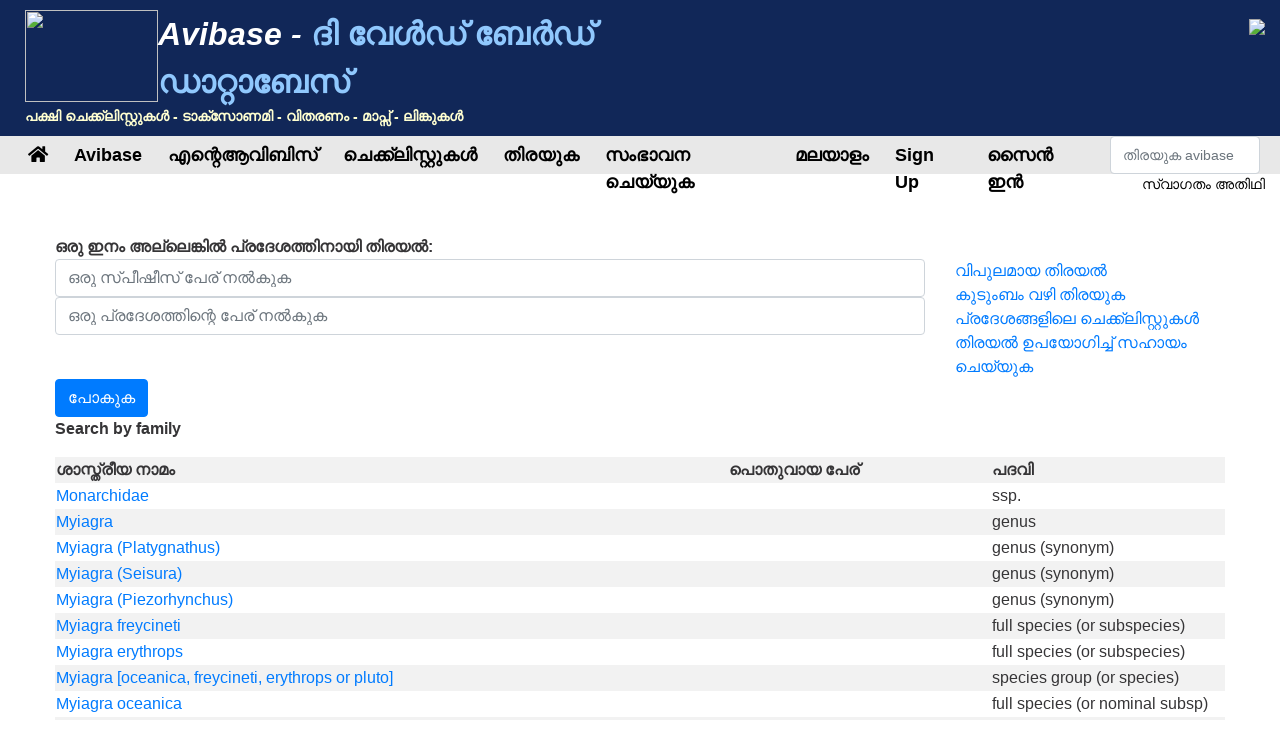

--- FILE ---
content_type: text/html;charset=UTF-8
request_url: https://avibase.bsc-eoc.org/search.jsp?fam=6164.0&lang=ML
body_size: 12425
content:















<!DOCTYPE html>
<html lang="ml">
<head>
<title>അവബിസ് - ദി വേൾഡ് ബേർഡ് ഡാറ്റാബേസ്</title>
<meta charset="utf-8">
<meta name="viewport" content="width=device-width, initial-scale=1">
<meta http-equiv="expires" content="0">
<meta http-equiv="pragma" content="no-cache">
<meta name="Description" content="Avibase എന്നത് ലോകത്തിലെ എല്ലാ പക്ഷികളേയും പറ്റിയുള്ള ഒരു വിപുലമായ ഡാറ്റാബേസ് വിവരസംവിധാനമാണ്, 10,000-ൽ അധികം ഇനം പക്ഷികളുടെയും 22,000 ഉപജാതികളിലെയും പക്ഷികൾ, 20,000 പ്രദേശങ്ങൾക്ക് വിതരണ വിവരങ്ങൾ, ടാക്സോണമിക്സ്, പല ഭാഷകളിലും പരസ്പരം സമന്വയിപ്പിക്കൽ എന്നിവ ഉൾപ്പെടെ ധാരാളം വിവരങ്ങളുണ്ട്.">
<meta name="KeyWords" content="പക്ഷികൾ, പക്ഷികൾ, പക്ഷികൾ, പക്ഷികൾ, പക്ഷികൾ, പക്ഷികൾ, പക്ഷികൾ, പക്ഷികൾ, പക്ഷികൾ, പക്ഷികൾ, പക്ഷികൾ, ഓർക്കിഥോളജി, ചെക്ക്ലിസ്റ്റ്, ചെക്ക്ലിസ്റ്റുകൾ, ലോകം, ഓസിയ, ഒസെയക്സ്, അവസ്, സബ്ഇസിയസ്, ഫാമിലി, ടാക്സോണമി">
<meta http-equiv="Content-Language" content="ml">



<link rel="apple-touch-icon" sizes="76x76" href="/images/apple-touch-icon.png">
<link rel="icon" type="image/png" sizes="32x32" href="/images/favicon-32x32.png">
<link rel="icon" type="image/png" sizes="16x16" href="/images/favicon-16x16.png">
<link rel="mask-icon" href="/images/safari-pinned-tab.svg" color="#5bbad5">

<link rel="stylesheet" href="/css/bootstrap.min.4.2.1.css">
<!-- link rel="stylesheet" href="/css/bootstrap-select.css" -->
<link rel="stylesheet" href="/css/avibase.css?v=20220326">
<link rel="stylesheet" href="/css/fontawesome.all.5.6.3.css">
<link rel="stylesheet" href="/css/jquery.alerts.css" media="screen" />
<link rel="stylesheet" href="/css/jquery-ui.min.1.12.1.css" type="text/css" media="screen" charset="utf-8" />
<link rel="search" type="application/opensearchdescription+xml" title="Avibase" href="/opensearchplugin.xml">

<!-- Global site tag (gtag.js) - Google Analytics -->
<script async src="https://www.googletagmanager.com/gtag/js?id=G-WXPFW3Y1F5"></script>
<script>
  window.dataLayer = window.dataLayer || [];
  function gtag(){dataLayer.push(arguments);}
  gtag('js', new Date());

  gtag('config', 'G-WXPFW3Y1F5');
</script>

<script src="/scripts/jquery.min.3.3.1.js"></script>
<!-- script src="/scripts/popper.min.1.14.6.js"></script -->
<script src="/scripts/bootstrap.min.4.2.1.js"></script> 
<!-- script src="/scripts/bootstrap-select.js"></script --> 
<script src="/scripts/avibase_script.jsp"></script> 
<script src="/scripts/jquery.json-2.4.min.js"></script>
<script src="/scripts/jquery-ui.1.12.1.min.js"></script>
<script src="/scripts/jquery.alerts.js"></script>
<script src="/scripts/bscutil.js"></script>

</head>
<body>

<div class="container-fluid">
	<div class="row banner">
	<div class="col-lg-7">
		<div style="padding: 0.3em;">
			<img src="/images/fairywren_133.png" height="92px" width="133px" style="float: left;" />
			<span class="banner-title">Avibase -</span> <span class="banner-subtitle">ദി വേൾഡ് ബേർഡ് ഡാറ്റാബേസ്</span>
			<div style="font-size: 0.45em; color: #ffffd0;">പക്ഷി ചെക്ക്ലിസ്റ്റുകൾ - ടാക്സോണമി - വിതരണം - മാപ്സ് - ലിങ്കുകൾ</div>
		</div>

	</div>
	<div class="col-lg-5 d-none d-xl-block">
		<div class="float-right"><img src="/images/banner_img1.jpg"></div>
	</div>
	</div>

	<div class="row avbmenu">
    <div class="col-12">
      <nav class="navbar navbar-expand-lg navbar-light">
        <button class="navbar-toggler" type="button" data-toggle="collapse" data-target="#navbarNav" aria-controls="navbarNav" aria-expanded="false" aria-label="Toggle navigation">
          <span class="navbar-toggler-icon"></span>
        </button>
        <div class="collapse navbar-collapse" id="navbarNav">
          <ul class="navbar-nav">
            <li class="nav-item">
              <a class="nav-link" href="/avibase.jsp" alt="Main page">
                <i class="fas fa-home" title="Main page"></i>
              </a>
            </li>
            
                  <li class="nav-item dropdown">
                    <a class="nav-link dropdown-toggle dropdown-toggle-no-show" href="" id="navbarDropdown" role="button" data-toggle='dropdown' aria-haspopup="true" aria-expanded="false">
                      Avibase
                    </a>
                    
                      <div class="dropdown-menu dropdown-menu-left" aria-labelledby="navbarDropdown" style="border-top:3px solid #2F8894;">

						<a class="dropdown-item" href="/avibase.jsp">വീട്ടിലെ അവബെയ്സ്</a>
						<a class="dropdown-item" href="/about.jsp">അവിബേസിനെ കുറിച്ച്</a>
						<a class="dropdown-item" rel="me" href="https://birds.town/@avibase">Mastodon</a>
						<a class="dropdown-item" href="/webcams.jsp">പക്ഷികളുടെ വെബ്ക്യാമുകൾ</a>
						<a class="dropdown-item" href="/compare.jsp">വിഭാഗങ്ങൾ താരതമ്യം ചെയ്യുക</a>
						<a class="dropdown-item" target="_blank" href="https://flickr.com/groups/avibase/">Avibase Flickr ഗ്രൂപ്പ്</a> 
						<a class="dropdown-item" href="/botd.jsp">പക്ഷി ദിന ദിനാശം</a> 
						<a class="dropdown-item" href="/downloads.jsp">Downloads</a>
						<a class="dropdown-item" href="/citations.jsp">ഉദ്ധരണികൾ അവബെയ്സ് ചെയ്യുക</a>
						<a class="dropdown-item" href="/links/links.jsp">Birdlinks</a>
						<a class="dropdown-item" href="/links/links.jsp?page=g_reports">യാത്രാ റിപ്പോർട്ടുകൾ</a>
                      
                      </div>
				  </li>
                  <li class="nav-item dropdown">
                    <a class="nav-link dropdown-toggle dropdown-toggle-no-show" href="" id="navbarDropdown" role="button" data-toggle='dropdown' aria-haspopup="true" aria-expanded="false">
                      എന്റെആവിബിസ്
                    </a>
                    
                      <div class="dropdown-menu dropdown-menu-left" aria-labelledby="navbarDropdown" style="border-top:3px solid #2F8894;">
						   <div class="small" style="color: #fff; padding: 4px !important;">നിങ്ങളുടെ സ്വന്തം വിദഗ്ധരെ സൃഷ്ടിക്കാനും മാനേജ് ചെയ്യാനും മൈക്കിൾ നിങ്ങളെ സഹായിക്കുന്നു, നിങ്ങളുടെ അടുത്ത പക്ഷിപരിപാടി ആസൂത്രണം ചെയ്യാൻ സഹായിക്കുന്നതിന് പ്രയോജനപ്രദമായ റിപ്പോർട്ടുകൾ നൽകുന്നു.</div>
						   <a class="dropdown-item" href="/myavibase.jsp">എന്റെ അവിവേസ് ഹോം</a>
						   <a class="dropdown-item" href="/myavb_lists.jsp">ലിസ്റ്റലിസ്റ്റുകൾ നിയന്ത്രിക്കുക</a>
						   <a class="dropdown-item" href="/myavb_observ.jsp">നിരീക്ഷണങ്ങൾ നിയന്ത്രിക്കുക</a>
						   <a class="dropdown-item" href="/myavb_reports.jsp">എന്റെഅവിബിസ് റിപ്പോർട്ടുകൾ</a>
                      </div>
				  </li>
                  <li class="nav-item dropdown">
                    <a class="nav-link dropdown-toggle dropdown-toggle-no-show" href="" id="navbarDropdown" role="button" data-toggle='dropdown' aria-haspopup="true" aria-expanded="false">
						ചെക്ക്ലിസ്റ്റുകൾ
                    </a>
		
                      <div class="dropdown-menu dropdown-menu-left" aria-labelledby="navbarDropdown" style="border-top:3px solid #2F8894;">
					  
							<div class="small" style="color: #fff; padding: 4px !important;">Avibase- ൽ 20,000-ൽ അധികം പ്രാദേശിക ചെക്ക്ലിസ്റ്റുകൾ ഉണ്ട്, 175-ലധികം ഭാഷകളിലുള്ള പര്യായങ്ങളുള്ള 9 തരം ടാക്സോണമിസുകളിൽ ഇത് വാഗ്ദാനം ചെയ്യുന്നു. പക്ഷി സമൂഹം പങ്കിട്ട ഫോട്ടോകളിൽ ഓരോ ചെക്ക്ലിസ്റ്റും കാണാൻ കഴിയും, ഫീൽഡ് ഉപയോഗത്തിനായി പി.ഡി.എഫ്.</div>
					  
							<a class="dropdown-item" href="/checklist.jsp?lang=ML">അവബെയ്സ് പരിശോധന ലിസ്റ്റുകൾ</a>
							<a class="dropdown-item" href="/compare_regions.jsp?lang=ML">പ്രദേശങ്ങൾ താരതമ്യം ചെയ്യുക</a>
                      </div>
				  </li>
                  <li class="nav-item dropdown">
                    <a class="nav-link dropdown-toggle dropdown-toggle-no-show" href="" id="navbarDropdown" role="button" data-toggle='dropdown' aria-haspopup="true" aria-expanded="false">
                      തിരയുക
                    </a>
                    
                      <div class="dropdown-menu dropdown-menu-left" aria-labelledby="navbarDropdown" style="border-top:3px solid #2F8894;">
						   <a class="dropdown-item" href="/search.jsp?lang=ML&isadv=yes">Avibase തിരയൽ</a>
						   <a class="dropdown-item" href="/search.jsp?lang=ML&pg=families">കുടുംബങ്ങൾ ബ്രൗസ് ചെയ്യുക</a>
						   <a class="dropdown-item" href="/authors.jsp?lang=ML">രചയിതാക്കൾ വഴി ബ്രൗസ് ചെയ്യുക </a>
						   <a class="dropdown-item" href="/publications.jsp?lang=ML">പ്രസിദ്ധീകരണങ്ങൾ പ്രകാരം ബ്രൗസ് ചെയ്യുക </a>
						   <a class="dropdown-item" href="/familytree.jsp?lang=ML">അവിബേസ് ടാക്സോണമിക് ആശയങ്ങൾ</a>
                      </div>
				  </li>
                  <li class="nav-item dropdown">
                    <a class="nav-link dropdown-toggle dropdown-toggle-no-show" href="" id="navbarDropdown" role="button" data-toggle='dropdown' aria-haspopup="true" aria-expanded="false">
                      സംഭാവന ചെയ്യുക
                    </a>
                    
                      <div class="dropdown-menu dropdown-menu-left" aria-labelledby="navbarDropdown" style="border-top:3px solid #2F8894;">
						   <div class="small" style="color: #fff; padding: 4px !important;">ഈ പേജിന്റെ വികസനം സഹായിക്കാൻ ഏതാനും മാർഗ്ഗങ്ങളുണ്ട്, ഉദാഹരണത്തിന് ഫ്ലിക്കർ ഗ്രൂപ്പുകളിൽ ചേരാനോ അല്ലെങ്കിൽ കൂടുതൽ ഭാഷകളിൽ സൈറ്റിന്റെ വിവർത്തനങ്ങൾ ലഭ്യമാക്കാനോ.</div>
						   <a class="dropdown-item" href="/contrib.jsp?lang=ML">Avibase- ലേക്ക് സംഭാവന ചെയ്യുക</a>
						   <a class="dropdown-item" href="/contrib.jsp?lang=ML">അംഗീകാരം</a>
						   <a class="dropdown-item" target="_blank" href="https://flickr.com/groups/avibase/">Flickr ഗ്രൂപ്പ്</a> 
						   <a class="dropdown-item" href="/flickr_stats.jsp?lang=ML">മീഡിയ സ്ഥിതിവിവരക്കണക്കുകൾ</a>
						   <a class="dropdown-item" href="/flickr_stats.jsp?action=flickr&lang=ML">Flickr ഗ്രൂപ്പ് അംഗങ്ങൾ</a>
						   <a class="dropdown-item" href="/flickr_stats.jsp?action=missing&lang=ML">മീഡിയ ആവശ്യപ്പെട്ടു</a>
						   <a class="dropdown-item" href="/translate.jsp?lang=ML">ഒരു മികച്ച വിവർത്തനം നൽകുക</a>
                      </div>
				  </li>
				  
        
				<li class="nav-item dropdown">
					<a class="nav-link dropdown-toggle dropdown-toggle-no-show" href="" id="navbarDropdown" role="button" data-toggle='dropdown' aria-haspopup="true" aria-expanded="false">
					  മലയാളം
					</a>

					<div class="dropdown-menu dropdown-menu-left" aria-labelledby="navbarDropdown" style="border-top:3px solid #2F8894;">
						<a class="dropdown-item" href="/languages.jsp">ഭാഷ മാറ്റുക</a>
					</div>
				</li>

				  
          </ul>
        </div>
        
          <ul class="navbar-nav float-right">
			<li class="nav-item active" id="signup">
              <a class="nav-link" href="/myavb_signup.jsp" id="signuplnk">സൈൻ അപ്പ് ചെയ്യുക</a>
            </li>
		  </ul>
          <ul class="navbar-nav float-right">
            <li class="nav-item active" id="credlogout">
              <a class="nav-link" href="javascript:void(0)" id="logoutlnk">പുറത്തുകടക്കുക</a>
            </li>
		  </ul>
          <ul class="navbar-nav float-right">
            <li class="nav-item active" id="credlogin">
              <a class="nav-link" href="javascript:void(0)" id="modalLogin2">സൈൻ ഇൻ</a>
            </li>
		  </ul>
          <ul class="navbar-nav float-right">
            <li class="nav-item active d-none d-xl-block">
				<form action="search.jsp" name='avbsmall'>
				<input id="searchboxsm" placeholder="തിരയുക avibase" name="qstr" type="text" style="width: 150px;" class="form-control">
				</form>
            </li>
          </ul>
		
      </nav>
    </div>
	</div>

	<div id="loginbox" title="എന്റെഅബ്ബെയ്സിലേക്ക് പ്രവേശിക്കുക" style="display: none;">
		<span id="loginmsg" style="color: #939300; font-weight: bold;"></span>
		<p>നിങ്ങളുടെ പ്രവേശനം:<br>
		<input type="text" class="form-control" size="40" id="loginname" name="loginname" value=""/>
		<br />
		Password:<br>
		<input type="password" class="form-control" size="40" id="password" name="password"  value=""/>
		</p>
		<input type="checkbox" id="remember" checked> പ്രവേശിച്ചുകൊണ്ട് തുടരുക
	</div>

	<div id="reminderbox" title="ഒരു ഓർമ്മപ്പെടുത്തൽ അഭ്യർത്ഥിക്കുക" style="display: none;">
		<span id="remindermsg" style="color: #939300; font-weight: bold;"></span>
		<p>ഇമെയിൽ വഴി റിമൈൻഡർ ലഭിക്കുന്നതിന് നിങ്ങളുടെ ലോഗിൻ പേരോ ഇമെയിൽ വിലാസവും നൽകി റിമൈൻഡർ അയയ്ക്കുക ക്ലിക്കുചെയ്യുക.</p>
		<input type="text" size="50" id="loginreminder" name="loginreminder" value=""/>
		<br />
	</div>

	<div id="credentials" class="row">
		<div class="col-lg-12 text-right">
			സ്വാഗതം <span id="fullname">അതിഥി</span>
		</div>
	</div>
	
	<div class="row main-body">

<script src="scripts/search_script.js"></script> 

<div class="col-lg-12">



<script>
function showAdv() {
  $('#advsearch').toggle();
  $('#isadv').val($('#advsearch').is(":visible")?"yes":"no");
}
function showHelp() {
  $('#searchhelp').toggle();
}
function btnSubmit() {
  $("#fam").val("");
  $("#pgno").val(1);
  $("#avbform").submit();
}
</script>

			<div><b>ഒരു ഇനം അല്ലെങ്കിൽ പ്രദേശത്തിനായി തിരയൽ:</b></div>
			
			<form action = "checklist.jsp" method="get" name="ckform2">
			<input type="hidden" name="region" value="" class="form-control" >
			</form>
			<form action="search.jsp" method="post" name="avbform" id="avbform" style="position: relative;">
			<input type="hidden" name="pg" value="search">
			<input type="hidden" id="isadv" name="isadv" value="no">
			<input type="hidden" id="pgno" name="pgno" value="1">
			<input type="hidden" id="fam" name="fam" value="6164.0">
			
			<div class="row" id="searchboxdiv">
				<div class="col-lg-9 search-main">
					<div>
					<input type="text" id="searchbox" name="qstr" value="" placeholder="ഒരു സ്പീഷീസ് പേര് നൽകുക" class="form-control" />
					<div style="display: block; position: relative;" id="searchboxres"></div>
					<input type="hidden" name="qtype" value="2">
					</div>
					<div>
					<input type="text" id="searchbox2" name="qstr2" value="" placeholder="ഒരു പ്രദേശത്തിന്റെ പേര് നൽകുക" class="form-control" />
					<div style="display: block; position: relative;" id="searchbox2res"></div>
					</div>
				
				</div>
				
				<div class="col-lg-3">
					<a href="javascript:showAdv();">വിപുലമായ തിരയൽ</a><br>
					<a href="search.jsp?pg=families">കുടുംബം വഴി തിരയുക</a><br>
					<a href="checklist.jsp">പ്രദേശങ്ങളിലെ ചെക്ക്ലിസ്റ്റുകൾ</a><br>
					<a href="javascript:showHelp();">തിരയൽ ഉപയോഗിച്ച് സഹായം ചെയ്യുക</a><br>
				</div>
			</div>
			<div id="searchhelp" style="display:none;">ഏതെങ്കിലും ഭാഷയിൽ ഒരു പക്ഷിയുടെ പേര് (അല്ലെങ്കിൽ പക്ഷിക പക്ഷിയുടെ പേര്) നൽകുക അല്ലെങ്കിൽ ടാക്സൺ കണ്ടെത്തുന്നതിനായി ചുവടെയുള്ള ഒരു പക്ഷി കുടുംബം തിരഞ്ഞെടുക്കുക. ഏത് പ്രതീകത്തിനും പകരം വയ്ക്കുന്നതിന് നിങ്ങൾക്ക് പേരിന്റെ മധ്യത്തിൽ% വൈൽഡ്കാർഡായി ഉപയോഗിക്കാം (ഉദാഹരണത്തിന്, colo% ചുവപ്പ് നിറവും വർണവുമുള്ള നിറമായിരിക്കും).</div>

			<div id="advsearch" style="padding: 5px; width: 100%; display: none; ">
			<p><b>വിപുലമായ തിരയൽ ഓപ്ഷനുകൾ</b><br>

			<table class="table">
			<tr><td>തിരയൽ തരം:</td><td><select name="qtype" class="form-control">
			<option value="0" > കൃത്യമായ പേര്</option>
			<option value="1" > പേര് ആരംഭിക്കുന്നു</option>
			<option value="2" selected> ഭാഗിക സ്ട്രിംഗ്</option>
			</select></td></tr>

			<tr><td>ഭാഷ:</td><td><select name="qlang" class="form-control"><option value=""> എല്ലാ ഭാഷകളും </option>
			<option value="la" > ശാസ്ത്രീയമായത് </option>
			<option value="AB">Abkhazian</option><option value="AF">Afrikaans</option><option value="SQ">Albanian</option><option value="ALT">Altai</option><option value="AM">Amharic</option><option value="ANWX">Anaang</option><option value="EN">Angaleya Bhasha</option><option value="AR">arabi</option><option value="AXXX">Aragonese</option><option value="ARN">Araucanian</option><option value="ARW">Arawak</option><option value="HY">Armenian</option><option value="AIIX">Assyrian Neo-aramaic</option><option value="AST">Asturian</option><option value="DJKX">Aukan</option><option value="AY">Aymara</option><option value="AZ">Azerbaijani</option><option value="BA">Bashkir</option><option value="EU">Basque</option><option value="BE">Belarusian</option><option value="BN">Bengali (Bangla)</option><option value="BNTR">Bengali (transliteration)</option><option value="ITBI">Biellese</option><option value="ITBO">Bolognese</option><option value="BOUX">Bondei</option><option value="BS">Bosnian</option><option value="ITBR">Brescian</option><option value="BR">Breton</option><option value="BG">Bulgarian</option><option value="MY">Burmese</option><option value="CAR">Carib</option><option value="CA">Catalan</option><option value="CABA">Catalan (Balears)</option><option value="CEB">Cebuano</option><option value="CH">Chamorro</option><option value="ZHTW">Chinese (Taiwan)</option><option value="ZHTT">Chinese (Taiwan, Traditional)</option><option value="ZHTR">Chinese (Traditional)</option><option value="ZH">chinese(Lakhuvaakkiyathu)</option><option value="CHP">Chipewyan</option><option value="CV">Chuvash</option><option value="KW">Cornish</option><option value="CO">Corsican</option><option value="CR">Cree</option><option value="CRSY">Cree (syllabic)</option><option value="CRPX">Cree, Plains</option><option value="CPF">Créole (French)</option><option value="HR">Croatian</option><option value="CS">Czech</option><option value="PT">dach ( protugese)</option><option value="DA">Danish</option><option value="DEL">Delaware</option><option value="DIGX">Digo</option><option value="DRTX">Drents</option><option value="NL">Dutch</option><option value="EMEX">Emerillon</option><option value="EMLX">Emiliano-romagnolo</option><option value="ENAU">English (Australia)</option><option value="ENBD">English (Bangladesh)</option><option value="ENIN">English (India)</option><option value="ENKE">English (Kenya)</option><option value="ENNZ">English (New Zealand)</option><option value="ENPH">English (Philippines)</option><option value="ENZA">English (South Africa)</option><option value="ENUA">English (UAE)</option><option value="ENGB">English (United Kingdom)</option><option value="ENUS">English (United States)</option><option value="ENHI">English, Hawaii</option><option value="EO">Esperanto</option><option value="ET">Estonian</option><option value="EVNX">Evenki</option><option value="FO">Faroese</option><option value="FI">Finnish</option><option value="FIPX">Fipa</option><option value="NLFL">Flemish</option><option value="FR">French</option><option value="FRCA">French (Canada)</option><option value="FRGP">French (Guadeloupe)</option><option value="FRGF">French (Guyane)</option><option value="FRHT">French (Haiti)</option><option value="FY">Frisian</option><option value="FUR">Friulian</option><option value="FULX">Fulfulde, Maasina</option><option value="GL">Galician</option><option value="KA">Georgian</option><option value="DE">German</option><option value="EL">Greek</option><option value="ELCY">Greek (Cypriot)</option><option value="KL">Greenlandic</option><option value="GOSX">Gronings</option><option value="GCFX">Guadeloupean Creole French</option><option value="GN">Guarani</option><option value="FREX">Guianese Creole French</option><option value="GU">Gujarati</option><option value="HTSX">Hadza</option><option value="HATX">Haitian Creole French</option><option value="HAW">Hawaiian</option><option value="HE">Hebrew</option><option value="HEHX">Hehe</option><option value="HI">Hindi</option><option value="HNSX">Hindustani, Caribbean</option><option value="HU">Hungarian</option><option value="IS">Icelandic</option><option value="ID">Indonesian</option><option value="IU">Inuktitut</option><option value="IK">Inupiak</option><option value="ESIX">Inupiatun, North Alaskan</option><option value="IRKX">Iraqw</option><option value="GA">Irish</option><option value="IT">Italian</option><option value="JA">Japanese</option><option value="JP">Japanese</option><option value="JPKA">Japanese (Kanji)</option><option value="KABX">Kabardian</option><option value="XAL">Kalmyk</option><option value="KCUX">Kami</option><option value="KR">Kanuri</option><option value="KAA">Kara-Kalpak</option><option value="KRC">Karachay-Balkar</option><option value="KRLX">Karelian</option><option value="KMVX">Karipúna Creole French</option><option value="KS">Kashmiri</option><option value="KK">Kazakh</option><option value="KKAR">Kazakh (Arabic)</option><option value="KKTR">Kazakh (Transliteration)</option><option value="KJHX">Khakas</option><option value="KIXX">Kinga</option><option value="KO">korean</option><option value="KOTR">Korean (Transliteration)</option><option value="KRIX">Krio</option><option value="KUR">Kurmanji</option><option value="KWNX">Kwangali</option><option value="KY">Kyrgyz</option><option value="LLD">Ladin</option><option value="LAD">Ladino</option><option value="LAGX">Langi</option><option value="LV">Latvian</option><option value="LIJX">Ligurian</option><option value="LI">Limburgish</option><option value="LT">Lithuanian</option><option value="OLOX">Livvi (Olonets Karelian)</option><option value="LMOX">Lombard</option><option value="RUFX">Luguru</option><option value="LB">Luxembourgish</option><option value="MK">Macedonian</option><option value="MG">Malagasy</option><option value="MS">Malay</option><option value="DIV">Maldivian</option><option value="MT">Maltese</option><option value="MQJX">Mamasa</option><option value="MN">Mangolian</option><option value="GV">Manx</option><option value="MI">Maori</option><option value="ARNM">Mapundungun</option><option value="MR">Marathi</option><option value="JMSX">Mashi</option><option value="MYN">Mayan languages</option><option value="MERX">Meru</option><option value="ITMO">Modenese</option><option value="MDF">Moksha</option><option value="MO">Moldavian</option><option value="MNBC">Mongolian (Bichig)</option><option value="MNIB">Mongolian (Bichig, Inner Mongolia)</option><option value="MNBU">Mongolian (Buryat)</option><option value="MNIM">Mongolian (Cyrillic, Inner Mongolia)</option><option value="MNTR">Mongolian (Transliteration)</option><option value="MVFX">Mongolian, Chakhar (Peripheral)</option><option value="KHKX">Mongolian, Halh</option><option value="MOEX">Montagnais (Innu-aimun)</option><option value="CNR">Montenegrin</option><option value="CNRC">Montenegrin (Cyrillic)</option><option value="NASX">Naasioi</option><option value="NPLX">Napoletano-calabrese</option><option value="ITNA">Napulitano</option><option value="NJTX">Ndyuka-trio Pidgin</option><option value="NE">Nepali</option><option value="KRLN">North Karelian</option><option value="SE">Northern Sami</option><option value="NO">Norwegian</option><option value="NN">Norwegian (Nynorsk)</option><option value="NYYX">Nyakyusa-ngonde</option><option value="NYM">Nyamwezi</option><option value="OC">Occitan</option><option value="OJ">Ojibwa</option><option value="OS">Ossetian</option><option value="ITPA">Paduan</option><option value="PAU">Palauan</option><option value="PALX">Palikúr</option><option value="PAP">Papiamento</option><option value="FA">Persian</option><option value="PMSX">Piemontese</option><option value="PNYX">Pinyin</option><option value="PL">Polish</option><option value="PTAC">Portuguese (Açores)</option><option value="PTBR">Portuguese (Brazil)</option><option value="PTMA">Portuguese (Madeira)</option><option value="PTPT">Portuguese (Portugal)</option><option value="PA">Punjabi</option><option value="QU">Quechua</option><option value="RAR">Rarotongan</option><option value="ITRE">Reggiano</option><option value="MNVX">Rennell</option><option value="RM">Rhaeto-Romance</option><option value="RO">Romanian</option><option value="RHE">Romansh</option><option value="ROM">Romany</option><option value="ROOX">Rotokas</option><option value="RUIX">Rufiji</option><option value="RU">Russian</option><option value="SM">Samoan</option><option value="SAD">Sandawe</option><option value="SBPX">Sangu</option><option value="SA">Sanskrit</option><option value="SRMX">Saramaccan</option><option value="SC">Sardinian</option><option value="SCO">Scots</option><option value="GD">Scots Gaelic</option><option value="SR">Serbian</option><option value="ST">Sesotho</option><option value="TN">Setswana</option><option value="KSBX">Shambala</option><option value="SN">Shona</option><option value="CJSX">Shor</option><option value="SCNX">Sicilian</option><option value="SITR">Sinhalese (Transliteration)</option><option value="SS">Siswati</option><option value="SK">Slovak</option><option value="SL">Slovenian</option><option value="SO">Somali</option><option value="WEN">Sorbian languages</option><option value="WEEX">Sorbian, Lower</option><option value="WENX">Sorbian, Upper</option><option value="NSO">Sotho, Northern</option><option value="ES">Spanish</option><option value="ESAR">Spanish (Argentine)</option><option value="ESBO">Spanish (Bolivia)</option><option value="ESCL">Spanish (Chile)</option><option value="ESCO">Spanish (Colombia)</option><option value="ESCR">Spanish (Costa Rica)</option><option value="ESCU">Spanish (Cuba)</option><option value="ESDO">Spanish (Dominican Rep.)</option><option value="ESEC">Spanish (Ecuador)</option><option value="ESHN">Spanish (Honduras)</option><option value="ESMX">Spanish (Mexico)</option><option value="ESNI">Spanish (Nicaragua)</option><option value="ESPA">Spanish (Panama)</option><option value="ESPY">Spanish (Paraguay)</option><option value="ESPE">Spanish (Peru)</option><option value="ESPR">Spanish (Puerto Rico)</option><option value="ESES">Spanish (Spain)</option><option value="ESUY">Spanish (Uruguay)</option><option value="ESVE">Spanish (Venezuela)</option><option value="SRNX">Sranan</option><option value="SUK">Sukuma</option><option value="SW">Swahili</option><option value="SWMV">Swahili, Mvita</option><option value="SWUN">Swahili, Unguja</option><option value="SV">Swedish</option><option value="TY">Tahitian</option><option value="TAWX">Tai</option><option value="TG">Tajik</option><option value="TZMX">Tamazight, Central Atlas</option><option value="TA">Tamizhu</option><option value="TT">Tatar</option><option value="TH">Thai</option><option value="THTR">Thai (Transliteration)</option><option value="BO">Tibetan</option><option value="TEM">Timne</option><option value="TS">Tsonga</option><option value="TR">Turkish</option><option value="TK">Turkmen</option><option value="TYV">Tuvan (Tuvinian)</option><option value="TWDX">Twents</option><option value="UDM">Udmurt</option><option value="UK">Ukrainian</option><option value="UZ">Uzbek</option><option value="CAVA">Valencian</option><option value="VECX">Venetian</option><option value="VI">Vietnamese</option><option value="WBIX">Wanji</option><option value="WA">Warao</option><option value="OYMX">Wayampi</option><option value="WAYX">Wayana</option><option value="CY">Welsh</option><option value="WO">Wolof</option><option value="XH">xosa</option><option value="SAH">Yakut</option><option value="ZIWX">Zigula</option><option value="ZU">zulu</option><option value="ML">മലയാളം</option><option value="LA">സയന്റിഫിക്</option>
			</select></td></tr>
			<tr><td>വർഷം (കൾ) പ്രസിദ്ധീകരണം (ഉദാ: 1990, 1990- അല്ലെങ്കിൽ 1990-2000):</td><td><input type="text" name="qyears" value="" size="16" maxlength="9" class="form-control"></td></tr>
			<tr><td>രചയിതാവ്:</td><td><input type="text" name="qauthors" value="" size="16" maxlength="32" class="form-control"></td></tr>
			<tr><td>പ്രദേശം ടൈപ്പ് ചെയ്യുക:</td><td><input type="text" name="qlocality" value="" size="16" maxlength="50" class="form-control"></td></tr>
			<tr><td>തിരയുന്നത് പരിമിതപ്പെടുത്തുക</td><td><select name="qinclsp" class="form-control"><option value="0" selected> എല്ലാ ടാക്സോണമിക് ആശയങ്ങളും </option>
				<option value="1" > സ്പീഷീസുകളും ഉപജാതികളും </option>
				<option value="3" > സ്പീഷീസുകളും ഉപജാതികളും (പുറമെ ഫോസിലുകൾ) </option>
				<option value="2" > സ്പീഷീസ് മാത്രം </option>
				</select>
			</td></tr>
			</table>

			</div>
			<input type="button" value="പോകുക" class="btn btn-primary" onClick="btnSubmit()">
		



<p><b>Search by family</b></p>

<table class="table-striped" style="width: 100%;">
<tr><th>ശാസ്ത്രീയ നാമം</th><th>പൊതുവായ പേര്</th><th width="20%">പദവി</th></tr>

    <tr><td><a href="javascript:changespecies('02C70F431C76C1F0')">Monarchidae</a></td><td></td><td>ssp.</td></tr>

    <tr><td><a href="javascript:changespecies('D15B2F50745820D3')">Myiagra</a></td><td></td><td>genus</td></tr>

    <tr><td><a href="javascript:changespecies('2EFB9F3F2BDB1FCC')">Myiagra (Platygnathus)</a></td><td></td><td>genus (synonym)</td></tr>

    <tr><td><a href="javascript:changespecies('8BF6CBD5F4B05713')">Myiagra (Seisura)</a></td><td></td><td>genus (synonym)</td></tr>

    <tr><td><a href="javascript:changespecies('94F3C37B0C10046C')">Myiagra (Piezorhynchus)</a></td><td></td><td>genus (synonym)</td></tr>

    <tr><td><a href="javascript:changespecies('20D6AE5B3DD33E18')">Myiagra freycineti</a></td><td></td><td>full species (or subspecies)</td></tr>

    <tr><td><a href="javascript:changespecies('EE035E28A28B521C')">Myiagra erythrops</a></td><td></td><td>full species (or subspecies)</td></tr>

    <tr><td><a href="javascript:changespecies('EB94AFE489E38D02')">Myiagra [oceanica, freycineti, erythrops or pluto]</a></td><td></td><td>species group (or species)</td></tr>

    <tr><td><a href="javascript:changespecies('DD59969A6F64EC2F')">Myiagra oceanica</a></td><td></td><td>full species (or nominal subsp)</td></tr>

    <tr><td><a href="javascript:changespecies('164C3F46AF54DD80')">Myiagra pluto</a></td><td></td><td>full species (or subspecies)</td></tr>

    <tr><td><a href="javascript:changespecies('BF5FCA864C6859A6')">Myiagra atra</a></td><td></td><td>full species</td></tr>

    <tr><td><a href="javascript:changespecies('052CD6502D4C99E4')">Myiagra galeata</a></td><td></td><td>full species</td></tr>

    <tr><td><a href="javascript:changespecies('924971A12896984C')">Myiagra galeata galeata</a></td><td></td><td>nominal subspecies</td></tr>

    <tr><td><a href="javascript:changespecies('47E214FE3BF4AFFB')">Myiagra galeata buruensis</a></td><td></td><td>subspecies</td></tr>

    <tr><td><a href="javascript:changespecies('6D290BBCE50CDD69')">Myiagra galeata [goramensis or seranensis]</a></td><td></td><td>subspecies group (or species)</td></tr>

    <tr><td><a href="javascript:changespecies('C8A33C17DCD4CD6C')">Myiagra galeata goramensis</a></td><td></td><td>subspecies</td></tr>

    <tr><td><a href="javascript:changespecies('F05B05192E94610E')">Myiagra galeata seranensis</a></td><td></td><td>subspecies</td></tr>

    <tr><td><a href="javascript:changespecies('CCCF40F2B83287B0')">Myiagra rubecula</a></td><td></td><td>full species</td></tr>

    <tr><td><a href="javascript:changespecies('5329442D46BAA999')">Myiagra rubecula rubecula</a></td><td></td><td>nominal subspecies</td></tr>

    <tr><td><a href="javascript:changespecies('D62285F60E3C1D7D')">Myiagra rubecula papuana</a></td><td></td><td>subspecies</td></tr>

    <tr><td><a href="javascript:changespecies('F3729FA03D0FBC7B')">Myiagra rubecula sciurorum</a></td><td></td><td>subspecies</td></tr>

    <tr><td><a href="javascript:changespecies('A9023DECD7D78391')">Myiagra rubecula concinna</a></td><td></td><td>subspecies</td></tr>

    <tr><td><a href="javascript:changespecies('4632DEF01631769F')">Myiagra rubecula yorki</a></td><td></td><td>subspecies</td></tr>

    <tr><td><a href="javascript:changespecies('B78103E7A71FC713')">Myiagra rubecula okyri</a></td><td></td><td>subspecies</td></tr>

    <tr><td><a href="javascript:changespecies('EBEBFE4D24E4582B')">Myiagra rubecula [rubecula x yorki]</a></td><td></td><td>subspecies integrade</td></tr>

</table>

    <P><center>

    <input type="button" class="btn btn-primary" value="പുതിയ തിരയൽ" onClick="window.location = 'search.jsp?pg=search'">

<script>
function nextPage() {
  $("#pgno").val("2");
  $("#avbform").submit();
}
</script>

<input type="button" class="btn btn-primary" value="കൂടുതല് ഫലങ്ങള് -->>" onClick="nextPage()">




    </center></p></form>

</div>
	
	</div>

	<div class="row">
		<div class="col-lg-12">
			<div class="text-center" style="padding: 20px;">
				<P>അവബെയ്സ് സന്ദർശിച്ചു <b>469,666,869</b> തവണ ജൂൺ 24, 2003. &copy; Denis Lepage |
				<a href="privacy.jsp">സ്വകാര്യതാനയം</a>
				<! - ഇംഗ്ലീഷിലുള്ള ഈ താളിന്റെ പരിഭാഷ -></P>
				<center><a target="_blank" href="https://www.birdingtop500.com/"><img id="birdingtop500" src="images/birdingtop500blank.png" border=0></a></center>
			</div>			
		</div>
	</div>
	
</div>

</body>
</html>

